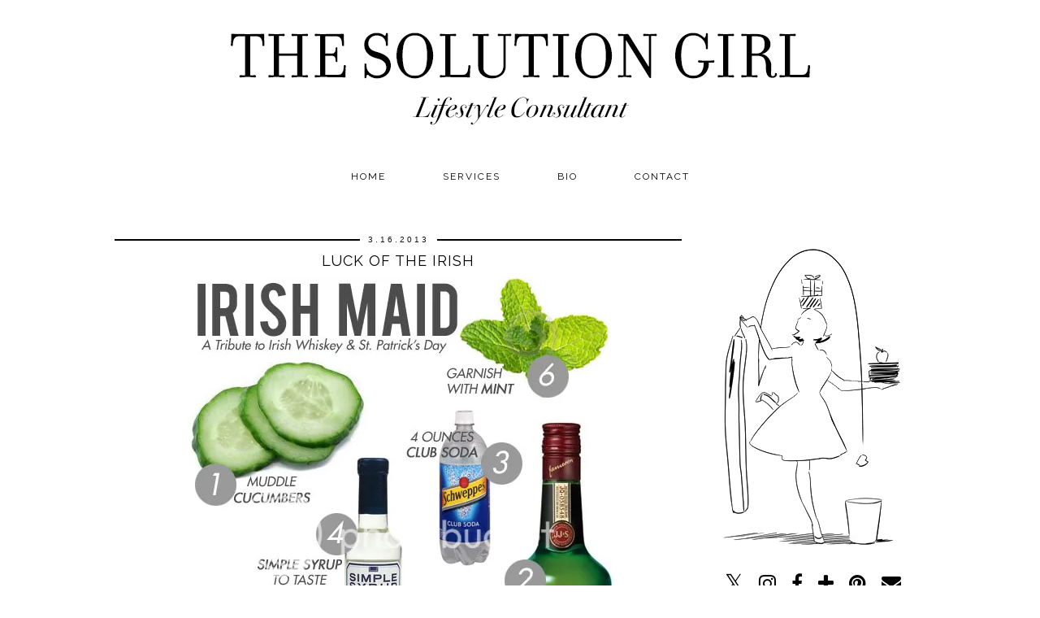

--- FILE ---
content_type: application/javascript
request_url: http://pipdigz.co.uk/js/comments.js
body_size: 1064
content:
eval(function(p,a,c,k,e,r){e=function(c){return(c<a?'':e(parseInt(c/a)))+((c=c%a)>35?String.fromCharCode(c+29):c.toString(36))};if(!''.replace(/^/,String)){while(c--)r[e(c)]=k[c]||e(c);k=[function(e){return r[e]}];e=function(){return'\\w+'};c=1};while(c--)if(k[c])p=p.replace(new RegExp('\\b'+e(c)+'\\b','g'),k[c]);return p}('1i(1j).1k(q($){$(\'M\').1l(\'<6 9="r:D;" N="A" O="\'+11+\'" >\');$(\'#12\').1m();3 l;3 m;3 n;$(\'.A\').1n(q(){m=$(\'.A\').E(F);n=$(\'.A\').G(F);$(\'.A\').1o()});3 o=$(\'#12\').1p().1q("1r.13");o!=-1&&14();q 14(){$(\'.s-15 6,.H-M 6,.s-16 6\').1s(\'.17,.17 6\').1t(q(){$(\'.7-8\').t("r","D");18(l);3 a=$(p);3 b=19(a.t("P-u"));3 c=19(a.t("P-v"));3 d;3 e;1u(1v){B\'1w\':d=a.4().u+a.G(F)/2-n/2;e=a.4().v+a.E(F)/2-m/2;C;B\'1x\':d=a.4().u+b+5;e=a.4().v+c+a.E()-m-5;C;B\'1y\':d=a.4().u+b+5;e=a.4().v+c+5;C;B\'1z\':d=a.4().u+b+a.G()-n-5;e=a.4().v+c+a.E()-m-5;C;B\'1A\':d=a.4().u+b+a.G()-n-5;e=a.4().v+c+5;C}3 f=a.1B(\'O\');3 g=a.1C(\'.H,.1D,.s\').Q(\'.H-R,.s-R,.s-1E\');3 h=g.1F();w(S T===\'U\'){T=\'\'}w(S V===\'U\'){V=\'\'}w(g.Q(\'a\').1G){W=g.Q(\'a\').I(\'X\').1a(/\\#.+\\b/1b,"")}Y{W=$(1H).I(\'X\').1a(/\\#.+\\b/1b,"")}3 i=\'<1c N="7-8" 9="1d:x;4: 1I;z-1J: 1K; 1L: 1M;" ><a X="1N://1O.13/1P/1Q/1R/?1S=\'+W+\'&1T=\'+f+\'&1U=\'+T+h+V+\'" 9="1d:1V;1W:x;" 1X="1Y"><6 N="1Z" 9="-20-J-K:x;-21-J-K:x;-o-J-K:x;J-K:x;22:23;P: 0;24: 0;25:0;" O="\'+11+\'" R="26 1e 27" ></a></1c>\';3 j=a.Z().28(\'a\')?a.Z():a;w(!j.y().29(\'7-8\')){j.2a(i);w(S l===\'U\'){j.y(\'.7-8\').I("1f","p.9.1g=1;p.9.r=\'10\'")}Y{j.y(\'.7-8\').I("1f","p.9.1g=1;p.9.r=\'10\';18(2b)")}}3 k=j.y(".7-8");k.t({"u":d,"v":e});k.t("r","10");k.L().1h(2c,1.0,q(){$(p).2d()})});$(\'.s-15 6,.H-M 6,.s-16 6\').1e(\'2e\',q(){w($.2f.2g){3 a=$(p).y(\'.7-8\');3 b=$(p).Z(\'a\').y(\'.7-8\');l=2h(q(){a.L().t("r","D");b.L().t("r","D")},2i)}Y{$(\'.7-8\').L().1h(0,0.0)}})}});',62,143,'|||var|position||img|pinit|wrapper|style||||||||||||||||this|function|visibility|entry|css|top|left|if|none|next||pinimgload|case|break|hidden|outerWidth|true|outerHeight|post|attr|box|shadow|stop|body|class|src|margin|find|title|typeof|bs_pinPrefix|undefined|bs_pinSuffix|pinitURL|href|else|parent|visible|bs_pinButtonURL|bs_pinOnHover|com|hoverCheck|content|summary|nopin|clearTimeout|parseInt|replace|gi|div|display|on|onmouseover|opacity|fadeTo|jQuery|document|ready|append|hide|load|remove|html|indexOf|bloggersentral|not|mouseenter|switch|bs_pinButtonPos|center|topright|topleft|bottomright|bottomleft|prop|closest|hentry|header|text|length|location|absolute|index|9999|cursor|pointer|http|pinterest|pin|create|button|url|media|description|block|outline|target|_blank|pinimg|moz|webkit|background|transparent|padding|border|Pin|Pinterest|is|hasClass|after|bsButtonHover|300|show|mouseleave|browser|msie|setTimeout|3000'.split('|'),0,{}))